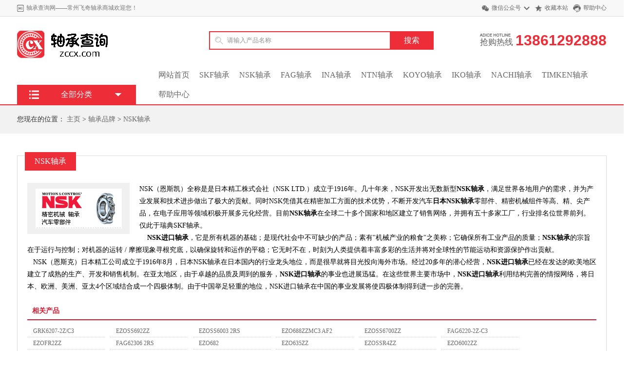

--- FILE ---
content_type: text/html; charset=utf-8
request_url: http://www.zccx.com/nsk/
body_size: 17993
content:
<!DOCTYPE html PUBLIC "-//W3C//DTD XHTML 1.0 Transitional//EN" "http://www.w3.org/TR/xhtml1/DTD/xhtml1-transitional.dtd">
<html xmlns="http://www.w3.org/1999/xhtml">
<head>
<meta http-equiv="X-UA-Compatible" content="IE=EmulateIE7"/>
<meta http-equiv="Content-Type" content="text/html; charset=utf-8" />
<title>NSK轴承_NSK轴承|SKF轴承|进口轴承</title>
<meta name="keywords" content="NSK轴承,NSK进口轴承" />
<meta name="description" content="NSK（恩斯凯）全称是是日本精工株式会社（NSK LTD.）成立于1916年。几十年来，NSK开发出无数新型NSK轴承，满足世界各地用户的需求，并为产业发展和技术进步做出了极大的贡献。" />
<link rel="stylesheet" href="http://www.zccx.com/skin/pc/style/common.css" type="text/css" />
<link rel="stylesheet" href="http://www.zccx.com/skin/pc/style/style.css" type="text/css" />
<script type="text/javascript">if(window.location.toString().indexOf('pref=padindex') != -1){}else{if(/AppleWebKit.*Mobile/i.test(navigator.userAgent) || (/MIDP|SymbianOS|NOKIA|SAMSUNG|LG|NEC|TCL|Alcatel|BIRD|DBTEL|Dopod|PHILIPS|HAIER|LENOVO|MOT-|Nokia|SonyEricsson|SIE-|Amoi|ZTE/.test(navigator.userAgent))){if(window.location.href.indexOf("?mobile")<0){try{if(/Android|Windows Phone|webOS|iPhone|iPod|BlackBerry/i.test(navigator.userAgent)){window.location.href="/m/nsk/";}else if(/iPad/i.test(navigator.userAgent)){}else{}}catch(e){}}}}</script>
</head>
<body>
<div class="header_top">
  <div class="main">
    <div class="header_top_title Left">
      <h6>轴承查询网——常州飞奇轴承商城欢迎您！</h6>
    </div>
    <div class="header_top_right f_r">
      <ul>
        <li class="weixin"><a href="#">微信公众号</a>
          <div class="weixin_img"> <img src="http://www.zccx.com/skin/pc/images/wx.jpg" alt="" />
            <p>扫一扫关注</p>
          </div>
        </li>
        <li class="shoucang"><a href="javascript:void(0);" onClick="AddFavorite('轴承查询网',location.href)">收藏本站</a></li>
        <li class="kefu"><a href="/help/" target="_blank">帮助中心</a></li>
      </ul>
    </div>
    <div class="clear"></div>
  </div>
</div>
<!-- 头部 -->
<div class="logo">
  <div class="main">
    <div class="logo_img Left"> <a href="/"><img src="http://www.zccx.com/skin/pc/images/logo.png"></a> </div>
    <div class="logo_by Left">
      <div class="search"> 
           <form class="sidebar-search" method="get" action="/search.html">
          <div class="search-wrap">
  <input type="text" class="keyWord" name="keywords" value="请输入产品名称" defvalue="输入轴承型号" onkeyup="STip(this.value, event);" autocomplete="off" onfocus="this.value=''">
  </div>  
  <input type="submit" name="submit" class="submit sub-btn mod_search_btn" tabindex="9" value="搜索">
          <input type="hidden" name="method" value="1" /><input type="hidden" name="type" id="type" value="sonself" />        </form> 
    
      </div>
    </div>
    <div class="logo_tel f_r"> <span><i></i><em>抢购热线</em></span> <b>13861292888</b> </div>
    <div class="clear"></div>
    <div class="nav">
      <ul class="Left" style="width: 980px;">
        <li ><a href="http://www.zccx.com/">网站首页</a></li>
                <li><a href="/skf/" title="SKF轴承" >SKF轴承</a></li>
                <li><a href="/nsk/" title="NSK轴承" >NSK轴承</a></li>
                <li><a href="/fag/" title="FAG轴承" >FAG轴承</a></li>
                  <li><a href="/ina/" title="INA轴承" >INA轴承</a></li>
                  <li><a href="/ntn/" title="NTN轴承" >NTN轴承</a></li>
                <li><a href="/koyo/" title="KOYO轴承" >KOYO轴承</a></li>
                  <li><a href="/iko/" title="IKO轴承" >IKO轴承</a></li>
                <li><a href="/nachi/" title="NACHI轴承" >NACHI轴承</a></li>
                <li><a href="/timken/" title="TIMKEN轴承" >TIMKEN轴承</a></li>
                <li><a href="/help/" title="帮助中心" >帮助中心</a></li>
         
      </ul>
<!--      <div class="nav_ls f_r"> <a href="/m">手机访问</a> </div>  -->
      <div class="clear"></div>
    </div>
  </div>
</div>
<div class="jiaodian" id="main"> 
  <!-- 菜单 -->
  <div class="main1 main2" id="main1">
    <div class="menu-box menu-box1"></div>
    <div class="menu-content" id="menu-content"> <span class="menu-title">
      <h4>全部分类</h4>
      </span>
             <div class="menu-item menu-item1"><a href="/ball-bearing/"  class="ico1"> <span>深沟球轴承 </span><i class="icon">&#xe665;</i></a></div>
              <div class="menu-item menu-item1"><a href="/Tapered-roller-bearing/"  class="ico2"> <span>圆锥滚子轴承 </span><i class="icon">&#xe665;</i></a></div>
              <div class="menu-item menu-item1"><a href="/Roller-Bearings/"  class="ico3"> <span>调心滚子轴承 </span><i class="icon">&#xe665;</i></a></div>
              <div class="menu-item menu-item1"><a href="/Angular-contact-bearing/"  class="ico4"> <span>角接触轴承 </span><i class="icon">&#xe665;</i></a></div>
              <div class="menu-item menu-item1"><a href="/inserts/"  class="ico5"> <span>外球面轴承 </span><i class="icon">&#xe665;</i></a></div>
              <div class="menu-item menu-item1"><a href="/Cylindrical-roller-bearing/"  class="ico6"> <span>圆柱滚子轴承 </span><i class="icon">&#xe665;</i></a></div>
              <div class="menu-item menu-item1"><a href="/Self-aligning/"  class="ico1"> <span>调心球轴承 </span><i class="icon">&#xe665;</i></a></div>
              <div class="menu-item menu-item1"><a href="/Joint-bearing/"  class="ico2"> <span>关节轴承 </span><i class="icon">&#xe665;</i></a></div>
              <div class="menu-item menu-item1"><a href="/thrust-bearing/"  class="ico3"> <span>推力轴承 </span><i class="icon">&#xe665;</i></a></div>
              <div class="menu-item menu-item1"><a href="/Linear-bearing/"  class="ico4"> <span>直线导轨轴承 </span><i class="icon">&#xe665;</i></a></div>
              <div class="menu-item menu-item1"><a href="/needle-bearing/"  class="ico5"> <span>滚针轴承 </span><i class="icon">&#xe665;</i></a></div>
              <div class="menu-item menu-item1"><a href="/accessories/"  class="ico6"> <span>轴承附件 </span><i class="icon">&#xe665;</i></a></div>
            </div>
  </div>
</div>

 
<!--中间部分-->
<div class="catebg">
  <div class="cat_ur_here">
    <h1>您现在的位置：  <a href='/' class=''>主页</a> > <a href='/brand/' class=''>轴承品牌</a> > <a href='/nsk/'>NSK轴承</a></h1>
  </div>
</div>
<div class="con mt10">
  <div class="inner_right">
        <div class="title1">
            <a class="tt">NSK轴承</small></a>
        </div>
        <div class="brand">
            <div class="txt">
                <div class="img"><img src="http://www.zccx.com/skin/pc/images/42.gif" onload="resize_f(this,210,105)" width="177" height="82" style="margin-top: 11.5px; margin-left: 16.5px; display: block;"></div>
              
                <p><p>
	NSK（恩斯凯）全称是是日本精工株式会社（NSK LTD.）成立于1916年。几十年来，NSK开发出无数新型<strong>NSK轴承</strong>，满足世界各地用户的需求，并为产业发展和技术进步做出了极大的贡献。同时NSK凭借其在精密加工方面的技术优势，不断开发汽车<strong>日本NSK轴承</strong>零部件、精密机械组件等高、精、尖产品，在电子应用等领域积极开展多元化经营。目前<strong>NSK轴承</strong>在全球二十多个国家和地区建立了销售网络，并拥有五十多家工厂，行业排名位世界前列。仅此于瑞典SKF轴承。<br />
	<strong>&nbsp;&nbsp;&nbsp;&nbsp;NSK进口轴承</strong>，它是所有机器的基础；是现代社会中不可缺少的产品；素有&quot;机械产业的粮食&quot;之美称；它确保所有工业产品的质量；<strong>NSK轴承</strong>的宗旨在于运行与控制；对机器的运转 / 摩擦现象寻根究底，以确保旋转和运作的平稳；它无时不在，时刻为人类提供着丰富多彩的生活并将对全球性的节能运动和资源保护作出贡献。<br />
	&nbsp;&nbsp; NSK（恩斯克）日本精工公司成立于1916年8月，日本NSK轴承在日本国内的行业龙头地位，而是很早就将目光投向海外市场。经过20多年的潜心经营，<strong>NSK进口轴承</strong>已经在发达的欧美地区建立了成熟的生产、开发和销售机制。在亚太地区，由于卓越的品质及周到的服务，<strong>NSK进口轴承</strong>的事业也进展迅猛。在这些世界主要市场中，<strong>NSK进口轴承</strong>利用结构完善的情报网络，将日本、欧洲、美洲、亚太4个区域结合成一个四极体制。由于中国举足轻重的地位，NSK进口轴承在中国的事业发展将使四极体制得到进一步的完善。</p>
 </p>   
            </div>
            <style type="text/css" media="screen">
	            .img_list_div{
		            margin-top: 20px;
		            clear: both;
	            }
            	.img_list {
				    width: 210px;
				    height: 105px;
				    float: left;
				    background: #F0F0F1;
				    margin-right: 10px;
				    margin-top: 10px;
				}
            </style>
            
            <div class="right_list" style="clear: both">
                <h2 class="tt">相关产品</h2>

                        <ul>

        
		<li><a href='/ball-bearing/863.html'>GRK6207-2Z/C3</a></li>
        
        
		<li><a href='/ball-bearing/458.html'>EZOSS692ZZ</a></li>
        
        
		<li><a href='/ball-bearing/344.html'>EZOSS6003 2RS</a></li>
        
        
		<li><a href='/ball-bearing/139.html'>EZO688ZZMC3 AF2</a></li>
        
        
		<li><a href='/ball-bearing/412.html'>EZOSS6700ZZ</a></li>
        
        
		<li><a href='/ball-bearing/691.html'>FAG6220-2Z-C3</a></li>
        
        
		<li><a href='/ball-bearing/236.html'>EZOFR2ZZ</a></li>
        
        
		<li><a href='/ball-bearing/703.html'>FAG62306 2RS</a></li>
        
        
		<li><a href='/ball-bearing/41.html'>EZO682</a></li>
        
        
		<li><a href='/ball-bearing/95.html'>EZO635ZZ</a></li>
        
        
		<li><a href='/ball-bearing/494.html'>EZOSSR4ZZ</a></li>
        
        
		<li><a href='/ball-bearing/61.html'>EZO6002ZZ</a></li>
        
        
		<li><a href='/ball-bearing/788.html'>GC6220N</a></li>
        
        
		<li><a href='/ball-bearing/813.html'>GRK6008</a></li>
        
        
		<li><a href='/ball-bearing/161.html'>EZO693ZZ</a></li>
        
        
		<li><a href='/ball-bearing/133.html'>EZO686 2RS</a></li>
        
        
		<li><a href='/ball-bearing/947.html'>KOYO6015</a></li>
        
        
		<li><a href='/ball-bearing/701.html'>FAG62304 2RS</a></li>
        
        
		<li><a href='/ball-bearing/281.html'>EZOMR74ZZ</a></li>
        
        
		<li><a href='/ball-bearing/413.html'>EZOSS6702ZZ</a></li>
        
        
		<li><a href='/ball-bearing/887.html'>GRK6307-2RS</a></li>
        
        
		<li><a href='/ball-bearing/922.html'>IJK606VV</a></li>
        
        
		<li><a href='/ball-bearing/802.html'>GMNS6004 CTA P4 DUL</a></li>
        
        
		<li><a href='/ball-bearing/824.html'>GRK6217</a></li>
        
        
		<li><a href='/ball-bearing/923.html'>IJK62206-2RS</a></li>
        
        
		<li><a href='/ball-bearing/381.html'>EZOSS6206ZZ</a></li>
        
        
		<li><a href='/ball-bearing/871.html'>GRK6211-2Z</a></li>
        
        
		<li><a href='/ball-bearing/988.html'>KOYO6328CM</a></li>
        
        
		<li><a href='/ball-bearing/123.html'>EZO6807ZZ</a></li>
        
        
		<li><a href='/ball-bearing/776.html'>FAG6318-2Z-C3</a></li>
        
        
		<li><a href='/ball-bearing/199.html'>EZOF6802ZZ</a></li>
        
        
		<li><a href='/ball-bearing/549.html'>FAG6002-C-2Z</a></li>
        
        
		<li><a href='/ball-bearing/325.html'>EZOSMR62ZZ</a></li>
        
        
		<li><a href='/ball-bearing/720.html'>FAG6300-B-2Z-L278-C3-SNZ</a></li>
        
        
		<li><a href='/ball-bearing/392.html'>EZOSS625ZZ</a></li>
        
        
		<li><a href='/ball-bearing/90.html'>EZO628ZZP6EMQSRL</a></li>
        
        
		<li><a href='/ball-bearing/953.html'>KOYO16007</a></li>
        
        
		<li><a href='/ball-bearing/22.html'>BNLAC607Z-ISB/2N/D</a></li>
        
        
		<li><a href='/ball-bearing/388.html'>EZOSS6210ZZ</a></li>
        
        
		<li><a href='/ball-bearing/879.html'>GRK6215-2Z</a></li>
        
        
		<li><a href='/ball-bearing/883.html'>GRK6305-2Z</a></li>
        
        
		<li><a href='/ball-bearing/190.html'>EZOF627ZZ</a></li>
        
        
		<li><a href='/ball-bearing/81.html'>EZO624ZZ</a></li>
        
        
		<li><a href='/ball-bearing/580.html'>FAG6014 2RSR</a></li>
        
        
		<li><a href='/ball-bearing/641.html'>FAG6207-2RSR</a></li>
        
        
		<li><a href='/ball-bearing/461.html'>EZOSS695ZZ</a></li>
        
        
		<li><a href='/ball-bearing/1006.html'>NACHI16004</a></li>
        
        
		<li><a href='/ball-bearing/718.html'>FAG63005 2RSR</a></li>
        
        
		<li><a href='/ball-bearing/30.html'>BNLAC6205Z-ISB/2N/D</a></li>
        
        
		<li><a href='/ball-bearing/379.html'>EZOSS6205ZZ</a></li>
        
                                
                     </ul> 
                <div class="clearboth"></div>
            </div>
        </div>
    </div>
</div>
<div class="blank"></div>
<script type="text/javascript">
var isWidescreen=screen.width<1280;
if (isWidescreen){document.getElementsByTagName("body")[0].className="root_body";}
function AddFavorite(title, url) { 
try {window.external.addFavorite(url, title);} 
catch (e) { 
try {window.sidebar.addPanel(title, url, "");} 
catch (e) {alert("抱歉，您所使用的浏览器不支持此操作。nn加入收藏失败，请使用Ctrl+D进行添加");} 
} 
}
</script>
<script type="text/javascript">
$("img").lazyload({
     effect: "fadeIn",
	 skip_invisible : true,
	 failure_limit : 20
});
</script>

<footer>
  <div class="footer-icon">
    <div class="w"> <a rel="nofollow" class="icon-map">
      <p class="icon-bg i1"></p>
      <p class="icon-title">品质保证</p>
      </a><a rel="nofollow" class="icon-map">
      <p class="icon-bg i3"></p>
      <p class="icon-title">原装正品</p>
      </a><a rel="nofollow" class="icon-map">
      <p class="icon-bg i4"></p>
      <p class="icon-title">金牌商家</p>
      </a><a rel="nofollow" class="icon-map">
      <p class="icon-bg i5"></p>
      <p class="icon-title">低价保障</p>
      </a><a rel="nofollow" class="icon-map">
      <p class="icon-bg i6"></p>
      <p class="icon-title">优先配送</p>
      </a><a rel="nofollow" class="icon-map">
      <p class="icon-bg i7"></p>
      <p class="icon-title">支付安全</p>
      </a><a rel="nofollow" class="icon-map">
      <p class="icon-bg i8"></p>
      <p class="icon-title">万千口碑</p>
      </a> </div>
  </div>
  <div class="main">
    <div class="ft_intr cf">
      <div class="ft_intr_l">
        <dl>
          <dt>购物指南</dt>
                    <dd><a href="/Purchase-guide/" title="购买指南">购买指南</a></dd>
                    <dd><a href="/problem/" title="常见问题">常见问题</a></dd>
                    <dd><a href="/Transaction/" title="交易条款">交易条款</a></dd>
          
        </dl>
        <dl>
          <dt>支付方式</dt>
                    <dd><a href="/Delivery/" title="货到付款">货到付款</a></dd>
                    <dd><a href="/Store-payment/" title="门店支付">门店支付</a></dd>
                    <dd><a href="/Online-payment/" title="在线支付">在线支付</a></dd>
                  </dl>
      </div>
      <div class="ft_intr_m">
        <div><img src="http://www.zccx.com/skin/pc/images/tel.jpg" width="199" height="24" alt=""></div>
        <div class="mt10 g6">24小时在线 随时为您服务</div>
        <div><img src="http://www.zccx.com/skin/pc/images/wx.jpg" width="100" height="100" alt=""></div>
      </div>
      <div class="ft_intr_r">
        <dl>
          <dt>配送方式</dt>
                    <dd><a href="/Free-shipping/" title="同城免费送">同城免费送</a></dd>
                    <dd><a href="/picked-up/" title="门店自提">门店自提</a></dd>
                    <dd><a href="/logistics/" title="第三方配送">第三方配送</a></dd>
                  </dl>
        <dl>
          <dt>售后服务</dt>
                    <dd><a href="/Cast/" title="投设与建议">投设与建议</a></dd>
                    <dd><a href="/exchange/" title="退换政策">退换政策</a></dd>
                    <dd><a href="/customer-service/" title="联系客服">联系客服</a></dd>
                  </dl>
      </div>
    </div>
    <div class="ft_addr">
      <div class="g9">Copyright © 2002-2021 常州飞奇机械有限公司   版权所有  <a href="http://www.zccx.com/">轴承查询</a>  <span>备案号：<a href="https://beian.miit.gov.cn/" rel="nofollow" target="_blank">苏ICP备18048922号</a> </span> <script> var _hmt = _hmt || []; (function() {   var hm = document.createElement("script");   hm.src = "https://hm.baidu.com/hm.js?6c8396244de2d2afefb8599a12793588";   var s = document.getElementsByTagName("script")[0];    s.parentNode.insertBefore(hm, s); })(); </script></div>
    </div>
  </div>
</footer>


</body>
</html>

--- FILE ---
content_type: text/css
request_url: http://www.zccx.com/skin/pc/style/common.css
body_size: 32443
content:

@font-face {
	font-family: 'iconfont';
	src: url('../fonts/iconfont.eot');
	src: url('../fonts/iconfont.eot') format('embedded-opentype'), url('../fonts/iconfont.woff') format('woff'), url('../fonts/iconfont.ttf') format('truetype'), url('../fonts/iconfont.svg#iconfont') format('svg');
}
html, body, div, span, applet, object, iframe, h1, h2, h3, h4, h5, h6, p, pre, a, code, del, em, img, strong, sub, sup, b, u, i, dl, dt, dd, ol, ul, li, fieldset, form, label, table, tbody, tfoot, thead, tr, th, td {
	border: none;
	font-size: 100%;
	margin: 0;
	outline: 0;
	padding: 0;
	vertical-align: baseline
}
body {
	font-family: "microsoft yahei", "微软雅黑\8F6F\96C5\9ED1,Arial,Helvetica,sans-serif";
	font-size: 12px;
	margin: 0 auto;
	background: #fff!important
}
html, html body {
	_background-attachment: fixed;
}
input:focus {
	outline: 0
}
.topArea table {
	border-collapse: collapse;
	border-spacing: 0
}
ol, ul {
	list-style: none
}
th, td {
	vertical-align: middle
}
.Left {
	float: left
}
.f_r {
	float: right
}
.r {
	text-align: right!important
}
.c {
	text-align: center!important
}
.l {
	text-align: left!important
}
a {
	color: #666;
	text-decoration: none
}
a:hover {
	text-decoration: none
}
.mt10 {
	margin-top: 10px
}
.site-nav-bd .menu .menu-bd {
	MARGIN-TOP: -1px;
	DISPLAY: none;
	Z-INDEX: 10001;
	POSITION: relative;
	right: 0
}
#content {
	MARGIN-LEFT: auto;
	MARGIN-RIGHT: auto
}
#header {
	MARGIN-LEFT: auto;
	MARGIN-RIGHT: auto
}
#page {
	MARGIN-LEFT: auto;
	MARGIN-RIGHT: auto
}
.w950 {
	WIDTH: 950px
}
hr {
	height: 1px;
	border: none;
	border-top: 1px #333 dashed;
	background: none;
}
input {
	font-family: "微软雅黑", "Microsoft YaHei";
}
.padd10 {
	padding: 10px;
}
.gray, a.gray {
	color: #787878
}
.orange, a.orange {
	color: #F60
}
.white, a.white {
	color: #FFF
}
.clearfix:after {
	clear: both;
	content: '.';
	display: block;
	height: 0;
	overflow: hidden
}
.clearfix {
	zoom: 1
}
.clear {
	clear: both
}
.w {
	margin: 0 auto;
	width: 1210px;
}
.wrap {
	background: #FFF;
	border-bottom: 1px solid #EEE\9;
	box-shadow: 0px 0px 3px rgba(0,0,0,0.1);
}
.height5 {
	height: 5px;
	line-height: 1px
}
.height10 {
	height: 10px;
	line-height: 1px
}
.height15 {
	height: 15px
}
.height25 {
	height: 25px
}
.height40 {
	height: 40px
}
.mt10 {
	margin-top: 10px
}
.mt15 {
	margin-top: 15px
}
.pt10 {
	padding-top: 10px
}
.pb15 {
	padding-bottom: 15px
}
.mb10 {
	margin-bottom: 10px
}
.mt20 {
	margin-top: 20px
}
.bold {
	font-weight: 700
}
.f14 {
	font-size: 14px
}
.f16 {
	font-size: 16px
}
.fline {
	text-decoration: line-through
}
.yen {
	font-family: Arial, Helvetica, sans-serif
}
.pointer {
	cursor: pointer
}
img {
	border: 0;
	margin: 0;
	overflow: hidden;
	vertical-align: top
}
.pageAD {
	height: 50px;
	overflow: hidden;
	position: relative
}
.pageAD .closeX {
	background: #b60502;
	color: #fff;
	cursor: pointer;
	font-weight: 700;
	height: 16px;
	line-height: 16px;
	position: absolute;
	right: 2px;
	text-align: center;
	top: 2px;
	width: 16px
}
.topright {
	height: 75px;
	width: 760px
}
.topnav {
	height: 30px;
	padding-top: 8px
}
.col-extra {
	FLOAT: left
}
.col-sub {
	FLOAT: left
}
.col-extra:unknown {
CLEAR:both;
DISPLAY:block;
HEIGHT:0px;
content:' '
}
.col-sub:unknown {
CLEAR:both;
DISPLAY:block;
HEIGHT:0px;
content:' '
}
.layout:unknown {
CLEAR:both;
DISPLAY:block;
HEIGHT:0px;
content:' '
}
.main-wrap:unknown {
CLEAR:both;
DISPLAY:block;
HEIGHT:0px;
content:' '
}
.col-extra {
	ZOOM: 1
}
.col-sub {
	ZOOM: 1
}
.layout {
	ZOOM: 1
}
.main-wrap {
	ZOOM: 1
}
/* 顶部 */
.main {
	width: 1210px;
	margin: auto;
}
.header_top {
	height: 33px;
	line-height: 33px;
	background: #f8f8f8;
	border-bottom: solid 1px #ddd;
}
.header_top_title h6 {
	font-weight: normal;
	font-size: 12px;
	color: #777;
	background: url(/skin/pc/images/hi.png) left no-repeat;
	padding-left: 19px;
}
.header_top_right ul:after {
	display: block;
	content: "";
	clear: both;
}
.header_top_right li {
	margin-left: 10px;
	float: left;
	padding-left: 21px;
	background-size: 16px;
	background-repeat: no-repeat;
	background-position: left center;
}
.header_top_right li.weixin {
	background-image: url(/skin/pc/images/weixin.png);
}
.header_top_right li.kefu {
	background-image: url(/skin/pc/images/kefu.png);
}
.header_top_right li.shoucang {
	background-image: url(/skin/pc/images/shoucang.png);
}
.header_top_right li.shoucang a {
	background: none;
	padding-right: 0px
}
.header_top_right li a {
	display: block;
	font-size: 12px;
	background: url(/skin/pc/images/down.png) no-repeat right center;
	background-size: 12px;
	padding-right: 18px;
}
.header_top_right li.kefu a {
	background: none;
	padding-right: 0px;
}
.header_top_right li.weixin {
	position: relative;
}
.header_top_right li.weixin .weixin_img {
	position: absolute;
	top: 34px;
	left: 0px;
	display: none;
	background: #fff;
	box-shadow: 0 0 5px #888;
}
.header_top_right li.weixin .weixin_img p {
	font-size: 12px;
	text-align: center;
}
.header_top_right li.weixin:hover .weixin_img {
	display: block;
}
.header_top_right li.weixin .weixin_img img {
	width: 100px;
}
/* 头部 */
.logo {
	border-bottom: 2px solid #ed2d38;
}
.logo_img {
	margin-top: 10px;
}
.logo_by {
	margin: 30px 0 0 150px;
}
.logo_by .search {
	height: 40px;
	position: relative;
	width: 461px;
	z-index: 105;
}
.logo_by .search .search-wrap {
	height: 34px;
	border: 2px solid #ed2d38;
	background: #FFF !important
}
.logo_by .search .sideShadow {
	float: left;
	width: 59px;
	height: 34px;
	position: relative;
	z-index: 99999999;
	background: #ed2d38;
	border-right: 1px solid #D8D8D8
}
.logo_by .search .keyWord {
	color: #909090;
	float: left;
	height: 30px;
	line-height: 30px;
	overflow: hidden;
	padding: 0;
	width: 358px;
	text-indent: 35px;
	background: none;
	border: none;
	background: url(/skin/pc/images/searchbg.gif) no-repeat 10px 7px;
	margin-top: 2px;
	background-color: #FFF;
}
.logo_by .search .sub-btn {
	border: 0;
	cursor: pointer;
	height: 36px;
	line-height: 36px;
	overflow: hidden;
	width: 90px;
	position: absolute;
	top: 0;
	right: 0;
	font-family: "微软雅黑";
	font-size: 16px;
	color: #FFF;
	transition: all .2s ease-in-out;
	background: #ed2d38
}
.logo_by .search .sub-btn:hover {
	background: #003c74
}
.logo_tel {
	margin-top: 32px;
	float: right
}
.logo_tel span {
	display: block;
	float: left;
	margin-right: 5px;
	padding-top: 3px;
}
.logo_tel i {
	color: #616161;
	display: block;
	height: 6px;
	background: url(/skin/pc/images/t1.png) no-repeat;
}
.logo_tel em {
	font-size: 17px;
	color: #616161;
	font-style: normal;
	height: 16px;
}
.logo_tel b {
	display: block;
	float: left;
	color: #ed2d38;
	font-size: 30px;
	font-family: Arial, Helvetica, sans-serif
}
.nav {
	margin-left: 280px;
	margin-top: 15px;
}
.nav ul:after {
	display: block;
	content: "";
	clear: both;
}
.nav ul li {
	float: left;
	height: 40px;
	line-height: 40px;
}
.nav ul li.currclass a {
	color: #ed2d38;
}
.nav ul li a {
	display: block;
	padding: 0 10px;
	font-size: 16px;
}

.nav li a.current, .nav a:hover {
	background:#ed2d38;
	color:#fff;
	}


.nav_ls {
	background: url(/skin/pc/images/ls.png) no-repeat left 5px;
	padding-left: 50px;
	height: 40px;
}
.nav_ls a {
	display: block;
	width: 100px;
	height: 26px;
	line-height: 26px;
	background: #ed2d38;
	text-align: center;
	color: #fff;
	margin-top: 14px;
}
.nav_ls a:hover {
	background: #f60;
}
.jiaodian {
	width: 100%;
	position: relative;
}
.main1 {
	position: absolute;
	height: 500px;
	width: 244px;
	left: 50%;
	margin-left: -605px;
}
.banner {
	width: 100%;
	height: 450px;
	overflow: hidden;
	position: relative;
}
.banner-slide {
	width: 100%;
	height: 450px;
	background-repeat: no-repeat;
	background-size: auto 450px;
	background-position: center;
	float: left;
	display: none;
}
.slide-active {
	display: block;
}
.slide1 {
	background-image: url(/skin/pc/images/bg4.jpg);
}
.slide2 {
	background-image: url(/skin/pc/images/bg4.jpg);
}
.slide3 {
	background-image: url(/skin/pc/images/bg4.jpg);
}
.button {
	position: absolute;
	transform: rotate(180deg);
	top: 50%;
	left: 5%;
	height: 80px;
	width: 40px;
	margin-top: -40px;
	background: url(/skin/pc/images/arrow.png) center center no-repeat;
}
.next {
	transform: rotate(0deg);
	left: auto;
	right: 5%;
}
.button:hover {
	background-color: #333;
	opacity: 0.8;
	filter: alpha(opacity=80);
}
.dots {
	position: absolute;
	bottom: 24px;
	right: 0;
	text-align: right;
	padding-right: 24px;
	line-height: 12px;
}
.dots span {
	display: inline-block;
	width: 12px;
	height: 12px;
	border-radius: 50%;
	margin-left: 8px;
	background-color: rgba(7, 17, 27, 0.4);
	cursor: pointer;
	box-shadow: 0 0 0 2px rgba(255, 255, 255, 0.8) inset;
}
.dots span.active {
	box-shadow: 0 0 0 2px rgba(7, 17, 27, 0.4) inset;
	background-color: #ffffff;
}
/* menu-box*/
.menu-box {
	background: rgba(0, 0, 0, 0.7);
	opacity: 0.7;
	position: absolute;
	left: 0px;
	top: 0px;
	width: 244px;
	height: 425px;
	z-index: 1;
}
.menu-content {
	position: absolute;
	left: 0px;
	top: -42px;
	width: 244px;
	z-index: 2;
}
.menu-item {
	height: 35px;
	line-height: 35px;
	font-size: 10px;
	cursor: pointer;
	position: relative;
}
.ico {
	background: url(/skin/pc/images/ico.png) 20px center no-repeat;
}
.menu-item a {
	display: block;
	color: #fff;
	padding: 0 60px;
	border-bottom: 1px solid rgba(255, 255, 255, 0.2);
	font-size: 15px;
	text-align: left;
}
.menu-item:last-child a {
	border-bottom: none;
}
.menu-item i {
	position: absolute;
	right: 12px;
	top: 26px;
	color: rgba(255,255,255,0.8);
	font-size: 32px;
	top: 0px;
	font-style: normal;
	font-weight: normal;
	font-family: "iconfont";
}
.hide {
	display: none;
}
.menu-title {
	height: 40px;
	display: block;
	width: 100%;
	background: url(/skin/pc/images/btitle.png) no-repeat #ed2d38 25px center;
}
.menu-title h4 {
	color: #fff;
	text-align: center;
	line-height: 40px;
	font-weight: normal;
	font-size: 16px;
	background: url(/skin/pc/images/bdown.png) no-repeat 200px center;
}
/* 内页分类 */
.menu-box1, .menu-item1 {
	display: none;
}
.jiaodian .main2 {
	height: 0px;
	cursor: pointer;
}
.main2:hover .menu-item1 {
	display: block;
}
.main2:hover .menu-box1 {
	display: block;
}
.jiaodian .main2:hover {
	height: 450px;
	z-index: 9999
}
.jiaodian .main2 .menu-box1 {
	background: #333;
}
/*表单*/
.biaodan {
	position: absolute;
	right: 50%;
	z-index: 5;
	width: 280px;
	height: 340px;
	background: rgba(255, 255, 255, 0.7);
	top: 50%;
	margin-top: -160px;
	margin-right: -600px;
}
.biaodan-title {
}
.biaodan-title h5 {
	font-size: 18px;
	font-weight: normal;
	text-align: center;
	margin: 30px 0 8px 0;
	background: url(/skin/pc/images/biao3.png) no-repeat center;
}
.biaodan-title p {
	font-size: 14px;
	color: #666;
	text-align: center;
}
.biaodan-input {
	padding: 0 30px;
	margin: 25px 0;
}
.biaodan-ico1 input {
	background: url(/skin/pc/images/biaodan1.png) no-repeat 10px center #fff;
}
.biaodan-ico2 input {
	background: url(/skin/pc/images/biaodan2.png) no-repeat 10px center #fff;
}
.biaodan-input input {
	height: 50px;
	border: 0px;
	padding-left: 60px;
	width: 160px;
	font-size: 16px;
	border-radius: 3px;
}
.biaodan-submit {
	padding: 0 30px;
}
.biaodan-submit input {
	cursor: pointer;
	width: 100%;
	height: 50px;
	border: 0px;
	background: #ed2d38;
	color: #fff;
	border-radius: 5px;
	font-size: 20px;
	font-family: "微软雅黑";
}
.biaodan-submit input:hover {
	background: rgba(222,16,3,0.7);
}
/* 圆角效果 */
.radius5 {
	-moz-border-radius: 5px;      /* Gecko browsers */
	-webkit-border-radius: 5px;   /* Webkit browsers */
	border-radius: 5px;
}
.radius10 {
	-moz-border-radius: 10px;      /* Gecko browsers */
	-webkit-border-radius: 10px;   /* Webkit browsers */
	border-radius: 10px;
}
.radius15 {
	-moz-border-radius: 15px;      /* Gecko browsers */
	-webkit-border-radius: 15px;   /* Webkit browsers */
	border-radius: 15px;
}
/* 底部 */
.footer-box {
}
.footer-icon {
	width: 100%;
	padding: 35px 0;
	height: 80px;
	text-align: center;
}
.footer-icon .w {
	height: 80px
}
.footer-icon .icon-map {
	display: inline-block;
	width: 170px
}
.footer-icon .icon-map .icon-bg {
	width: 50px;
	height: 50px;
	margin: 0 auto;
	background: url(/skin/pc/images/site.png) no-repeat;
	_background: url(/skin/pc/images/site.gif) no-repeat
}
.footer-icon .icon-map .icon-title {
	font-size: 14px;
	color: #000;
	text-align: center;
	margin-top: 10px;
}
.footer-icon .icon-map .icon-bg.i1 {
	background-position: 0 -250px
}
.footer-icon .icon-map .icon-bg.i2 {
	background-position: 0 -200px
}
.footer-icon .icon-map .icon-bg.i3 {
	background-position: 0 -350px
}
.footer-icon .icon-map .icon-bg.i4 {
	background-position: 0 -300px
}
.footer-icon .icon-map .icon-bg.i5 {
	background-position: 0 -50px
}
.footer-icon .icon-map .icon-bg.i6 {
	background-position: 0 0
}
.footer-icon .icon-map .icon-bg.i7 {
	background-position: 0 -150px
}
.footer-icon .icon-map .icon-bg.i8 {
	background-position: 0 -100px
}
footer {
	background-color: #fafafa;
	border-top: #e6e6e6 solid 1px;
	padding-bottom: 20px;
}
footer .main {
	border-top: #e6e6e6 solid 1px;
}
footer .ft_intr {
	height: 190px;
	padding: 10px 0;
	margin-top: 30px;
	max-width: 1241px;
	margin-left: auto;
	margin-right: auto;
}
footer .ft_intr .ft_intr_l {
	width: 360px;
	float: left;
	line-height: 28px;
	padding-left: 130px;
}
footer .ft_intr .ft_intr_l dl {
	width: 42%;
	float: left;
}
footer .ft_intr .ft_intr_l dl dt {
	font-size: 16px;
	margin-bottom: 10px;
}
footer .ft_intr .ft_intr_l dl dd {
	font-size: 14px;
}
footer .ft_intr .ft_intr_m {
	float: left;
	width: 200px;
	text-align: center;
}
footer .ft_intr .ft_intr_r {
	width: 300px;
	float: left;
	padding-left: 130px;
}
footer .ft_intr .ft_intr_r dl {
	width: 42%;
	float: left;
	line-height: 28px;
}
footer .ft_intr .ft_intr_r dl dt {
	font-size: 16px;
	margin-bottom: 10px;
}
footer .ft_intr .ft_intr_r dl dd {
	font-size: 14px;
}
footer .ft_intr .ft_intr_r ul li {
	float: left;
	text-align: center;
	line-height: 20px;
	margin: 10px;
}
footer .ft_addr {
	width: auto;
	text-align: center;
	line-height: 26px;
}
footer .ft_addr .footlink > a {
	margin: 0 10px;
}
/*页面留白*/
.blank {
	height: 10px;
	line-height: 10px;
	clear: both;
}
.blank5 {
	height: 5px;
	line-height: 5px;/* _margin:-3px 0;*/
	clear: both;
}
.box_1 {
	border: 1px solid #ddd;
	background-color: #fff;
}
.catebg {
	width: 100%;
	background-color: #f2f2f2;
}
.tit3 {
	height: 31px;
	border-bottom: 2px solid #e10217;
	overflow: hidden
}
.tit3 span {
	float: left;
	font-family: "微软雅黑";
	width: 110px;
	text-align: center;
	font-weight: bold;
	font-size: 15px;
	height: 31px;
	line-height: 31px;
	background-color: #e10217
}
.tit3 span a {
	color: #fff
}
.tit3 .more {
	float: right;
	margin: 7px 0;
}
.yellow {
	border-bottom: 2px solid #e77e23;
}
.yellow span {
	background-color: #e77e23
}
.green {
	border-bottom: 2px solid #27ae61;
}
.green span {
	background-color: #27ae61
}
.blue {
	border-bottom: 2px solid #3598dc;
}
.blue span {
	background-color: #3598dc
}
.purple {
	border-bottom: 2px solid #ae7cd2;
}
.purple span {
	background-color: #ae7cd2
}
.plist {
	margin-top: 20px;
}
.waterfall {
	padding-top: 15px;
}
.bghei {
	background: #fbfbfb;
}
.cat {
	width: 1210px;
	margin: 0 auto
}
.cat .slide .in {
	width: 965px;
	height: 249px
}
.cat .slide .nav {
	margin-left: 780px
}
.cat .list {
	width: 290px;
	margin-right: 12px;
	margin-bottom: 16px;
	background: #FFF;
	float: left;
	box-shadow: 0px 0px 2px #dddddd;
}
.cat .goods .list.first {
	margin-left: 0
}
.cat .goods .list .img, .cat .goods .list img {
	width: 290px;
	height: 290px
}
.fixture {
	width: 1148px
}
.fixture_module {
	width: 370px
}
.commune_notes .commune_txt {
	width: 208px
}
.fixture_tag .pdn {
	display: block
}
.show_block .show_info {
	width: 226px
}
.cat .goods {
	padding-top: 10px;
	z-index: 2
}
.cat .goods .list.first {
	margin-right: 0
}
.cat .goods .list .img {
	position: relative;
	overflow: hidden;
	z-index: 3;
}
.cat .goods .list.hover {
	box-shadow: 0px 0px 10px #dddddd;
}
.cat .goods .list .Woqu_68 {
	background: #ffffff;
	filter: alpha(opacity=90);
	opacity: 0.80;
	height: 60px;
	line-height: 18px;
	position: absolute;
	bottom: -70px;
	left: 0px;
	padding: 0 28px;
	width: 234px;
	color: #323232;
	font-size: 12px;
	padding-top: 10px;
}
.cat .goods .goodsName {
	height: 45px;
	padding: 18px 27px 0px;
	text-align: center
}
.cat .goods .goodsName .goods_title {
	font-size: 14px;
	height: 15px;
	line-height: 15px;
	overflow: hidden;
}
.cat .goods .goodsName .info {
	height: 28px;
	line-height: 28px;
	color: #b3b3b3;
	display: block
}
.cat .goods .goodsName .info a {
	color: #b3b3b3;
}
.cat .goods .goodsName .infobottom {
	height: 32px;
	line-height: 32px;
	display: block;
}
.fense {
	color: #ff4b00;
}
.combg {
	width: 70px;
	font-size: 12px;
	color: #71cd9c;
	text-align: right;
}
.blank5 {
	clear: both;
	height: 5px;
	line-height: 5px
}
.pagebar {
	height: 45px;
	line-height: 35px;
	margin: 0 auto;
	text-align: center
}
.pagebar ul {
	display: inline-block;
	margin: 0 auto
}
.pagebar li {
	padding: 0 15px;
	line-height: 40px;
	display: inline-block;
	font-size: 14px;
	border: 1px solid #ddd;
	margin-left: -1px;
	float: left;
	background-color: #FFF;
	cursor: pointer;
}
.pagebar li.thisclass, .mypages ul li.thisclass a, .mypages ul li.thisclass a:hover {
	color: #fff;
	background-color: #ed2d38;
}
.pager_title {
	color: #666;
	font-size: 12px;
	height: 36px;
	line-height: 36px;
	padding: 0 12px;
	text-align: right;
	margin-top: 25px;
}
.ad_w img {
	height: 60px;
	width: 1210px
}
.Right, #mainNav ul.mainNav_r {
	float: right
}
a:hover img, .page-header .topMenu .help .hideMenu ul li a, .page-header .btMap .cart a.cartLink:hover {
	text-decoration: none
}
.red, a.red, .topMenu .login .red {
	color: #c00
}
.black, a.black, .footer-table .dl, .coninfo table td.left span, .toptitle p a {
	color: #666
}
.none, #lgb_body .tab_body {
	display: none
}
.height20, .top_Nav {
	height: 20px
}
.height30, .footer-icon .iconMap {
	height: 30px
}
.uline, #lgb_body .tab_body ul li span a {
	text-decoration: underline
}
.top_NavL, .top_NavR {
	float: left;
	width: 390px
}
#top .weibo a span, #top .top_menu LI A {
	color: #888
}
.topMenu tr td, .login_title span {
	vertical-align: top
}
.page-header .topMenu .help.hover .hideMenu, #lgb_body .current {
	display: block!important
}
.cart .hideCart .cartUL .gt .cl, .cart .hideCart .cartDiv .red {
	color: #e9090a
}
.cart .hideCart .cartDiv .num, .coninfo table td font {
	font-size: 18px
}
.cart .hideCart .cartDiv .toPay:hover, .globa-nav .allGoodsCat .menuEvent:hover, .all_cat .list .hideMap .bottomMap .go:hover, .footer-icon .order .orderBtn:hover {
	color: #fff!important
}
.globa-nav .allGoodsCat .menuEvent strong, .globa-nav .allGoodsCat .menuEvent span, .footer-icon .iconMap a {
	display: inline-block;
	vertical-align: top
}
.all_cat .list .hideMap .bottomMap .brand a, .all_cat .list.hover .hideMap, .globa-nav .allGoodsCat.hover .expandMenu, .expandMenu .catItem.hover .hideItem, .root_body .topAd, .chat_f1_expr .list.current .detail {
	display: block
}
.root_body .w, .root_body .block {
	width: 1210px
}
.gray, .footer-copy a {
	color: #999
}
/*属性组合搜索*/
.filter-box {
	width: 100%;
	margin-bottom: 15px;
	background: #fff
}
.filter-box .padding-big{padding:5px 25px}
.filter-box dl{margin:15px 0;}
.filter-box dl dt{width:8%;display:block;float:left;line-height:24px;font-weight:normal}
.filter-box dl dd{display:block;float:left;position:relative;}
.filter-nav ul li {margin:0;display:block;float:left;width:auto;line-height:24px;}
.filter-nav ul li a{margin:0 10px 0 0;padding:2px 10px;cursor:pointer;display:block;color:#6E6E6E;transition:.3s;-moz-transition:.3s;-webkit-transition:.3s;}
.filter-nav ul li a:hover{color:#E53E40;}
.filter-nav ul li a.active{color:#fff;background:#E53E40}
.filter-nav ul li b{font-weight:normal;}
/*当前位置*/
.cat_ur_here {
	width: 1210px;
	margin: 0 auto;
	height: 58px;
	line-height: 58px;
	z-index: 4;
}
.cat_ur_here h1 {
	width: 1210px;
	height: 58px;
	line-height: 58px;
	font-size: 14px;
	color: #333;
	font-family: "微软雅黑";
	font-weight: normal
}
.combg em {
	background: url(/skin/pc/images/guanzhu.gif) no-repeat left center;
	width: 15px;
	height: 10px;
	display: inline-block;
	vertical-align: middle;
}
.sort {
	color: #555;
	height: 35px;
	line-height: 35px;
	padding-bottom: 10px;
	border-bottom: #BCBCBC 1px dotted;
	margin-bottom: 10px;
}
.serbz {
	float: left;
	width: 512px;
	height: 35px;
	text-align: left
}
.serbz b {
	float: left
}
.serbz span {
	float: left;
	display: block;
	line-height: 35px;
	height: 35px;
	padding: 0 10px 0 35px;
	background: url(/skin/pc/images/sortbg.gif) no-repeat;
}
.serbz span.no1 {
	background-position: 5px 4px
}
.serbz span.no2 {
	background-position: 5px -25px
}
.serbz span.no3 {
	background-position: 5px -55px
}
/*列表文章页广告*/
.zhujiad2 {
	width: 300px;
	height: 250px;
	margin-bottom: 10px
}
/*内页*/
.con {
	width: 1210px;
	padding-bottom: 10px;
	margin-left: auto;
	margin-right: auto
}
.con:after {
	content: ".";
	display: block;
	height: 0;
	clear: both;
	visibility: hidden
}
.listl {
	width: 300px;
	float: left;
	overflow: hidden
}
.hotlist {
	width: 298px;
	border: 1px solid #DEDBDB;
	background: #fff;
	overflow: hidden
}
.hotlist h2 {
	border-bottom: 1px solid #DEDBDB;
	font: 300 16px 'Microsoft Yahei';
	background-position: left center;
	text-indent: 15px;
	height: 26px;
	padding-top: 10px;
	padding-bottom: 10px;
	position: relative;
	margin-bottom: 10px;
}
.hotlist ul {
	width: 300px;
	padding-bottom: 10px
}
.hotlist li {
	height: 30px;
	padding: 0 10px;
}
.hotlist li span {
	float: left;
	width: 18px;
	font-size: 12px;
	line-height: 18px;
	font-style: normal;
	height: 18px;
	color: #fff;
	font-family: Arial, Helvetica, sans-serif;
	background: #ea544a;
	text-indent: 0px;
	text-align: center;
	border-radius: 50%;
	margin-top: 7px;
	margin-right: 5px;
}
.hotlist li span.hui {
	background: #e5e5e5;
	color: #666
}
.hotlist li a {
	width: 250px;
	display: block;
	float: left;
	font-size: 14px;
	line-height: 30px;
	color: #666;
}
.hotlist li a:hover {
	color: #333!important;
}
.erweima {
	border-top: 1px solid #DEDBDB;
	width: 298px;
	overflow: hidden;
}
.listr {
	width: 880px;
	float: right;
	overflow: hidden
}
.listnav {
	width: 878px;
	height: 138px;
	border: 1px solid #DEDBDB;
	margin-bottom: 10px;
	border-radius: 2px;
}
.cate-l {
	width: 138px;
	float: left
}
.cate-l img {
	width: 138px;
}
/*=====列表页三级菜单=====*/
.cate-tab {
	width: 720px;
	float: right;
	display: block
}
.cate-tab dt {
	font-family: "微软雅黑";
	font-size: 24px;
	color: #333;
	height: 70px;
	line-height: 70px;
}
.cate-tab dd {
	float: left;
	margin-right: 5px;
}
.cate-tab dd a {
	font-family: "微软雅黑";
	font-size: 16px;
	color: #333;
	line-height: 30px;
	display: block;
	padding-left: 10px;
	padding-right: 10px;
	white-space: nowrap;
}
.cate-tab dd a:hover {
	background: #E53E40;
	color: #FFF!important;
}
.cate-tab dd a.curr {
	background: #E53E40;
	color: #FFF!important;
}
.newsa_t {
	height: 40px;
	line-height: 40px;
	background: url(/skin/pc/images/title_line.jpg) left bottom no-repeat
}
.newsa_t h2 {
	float: left;
	font-family: "微软雅黑";
	font-size: 20px;
	color: #d6183e;
	font-weight: normal
}
/*=====直列表=====*/
.alist {
	width: 880px;
	margin-bottom: 10px;
	overflow: hidden
}
.alist ul {
	padding: 10px 0
}
.alist li {
	width: 867px;
	height: 24px;
	line-height: 24px;
	padding: 8px 0 8px 13px;
	background: url(/skin/pc/images/li.png) no-repeat left 16px;
	border-bottom: 1px dashed #ccc;
	display: block
}
.alist li p {
	width: 780px;
	height: 24px;
	line-height: 24px;
	font-size: 14px;
	color: #656464;
	float: left;
	display: block
}
.alist li span {
	width: 87px;
	height: 24px;
	line-height: 24px;
	float: right;
	text-align: center;
	font-size: 14px;
	color: #898989;
	display: block
}
/*分页*/
.pages {
	margin-top: 10px;
	margin-bottom: 5px;
	height: 40px;
	padding-bottom: 10px;
	text-align: center;
}
.pages ul {
	margin: 0 auto;
}
.pages .firstPage {
	width: 30px;
}
.pages ul li {
	line-height: 30px;
	height: 30px;
	margin-left: 5px;
	font-size: 14px;
	border: 1px solid #ddd;
	padding: 0px 12px;
	width: auto;
	display: inline-block;
	border-radius: 1px;
}
.pages ul li a:hover {
	color: #ff0000;
	text-decoration: none;
}
.pages ul li.thisclass, .pages ul li.thisclass a, .pages ul li.thisclass a:hover {
	background-color: #E53E40;
	color: #FFF
}
.pages .pageinfo {
	line-height: 30px;
	padding: 12px 8px 10px 8px;
	color: #999;
}
.pages select {
	line-height: 30px;
	margin-top: 4px
}
.pages .pageinfo strong {
	color: #555;
	font-weight: normal;
	margin: 0px 2px;
}
.pagebreak {
	margin-bottom: 10px;
	margin-left: auto;
	margin-right: auto;
	width: 400px;
	text-align: center
}
.pagebreak ul {
	margin: 0 auto;
	text-align: center;
}
.pagebreak li {
	padding: 0 15px;
	line-height: 36px;
	display: inline-block;
	font-size: 14px;
	border: 1px solid #ddd;
	margin-left: -1px;
	float: left;
	background-color: #FFF;
	cursor: pointer;
}
.pagebreak li.thisclass, .pagebreak ul li.thisclass a, .pagebreak ul li.thisclass a:hover {
	color: #fff;
	background-color: #E91839;
}
.arc {
	width: 838px;
	padding: 5px 20px;
	border: #dedede 1px solid;
	background: #FFF;
	margin-bottom: 10px
}
.title {
	height: 60px;
}
.title h1 {
	width: 838px;
	height: 70px;
	line-height: 70px;
	color: #333;
	text-shadow: 0 1px 0 #dedede;
	font-size: 24px;
	font-weight: normal;
	display: block;
	text-align: center;
	overflow: hidden
}
.title h2 {
	width: 838px;
	height: 60px;
	line-height: 60px;
	color: #333;
	font-size: 23px;
	font-weight: normal;
	display: block;
	text-align: center;
	border-bottom: #F6F6F6 1px solid;
	overflow: hidden
}
.resource {
	height: 40px;
	width: 838px;
	line-height: 40px;
	border-bottom: 1px solid #F6F6F6;
	color: #666;
	text-align: center;
	margin-bottom: 6px
}
.resource span {
	color: #888888;
	padding-left: 22px;
	margin: 0 10px;
	font-size: 12px;
}
.resource span.spanimg1 {
	background: url(/skin/pc/images/symbol-9.png) no-repeat left center;
}
.resource span.spanimg2 {
	background: url(/skin/pc/images/symbol-16.png) no-repeat left center;
}
.resource span.spanimg3 {
	background: url(/skin/pc/images/symbol-11.png) no-repeat left center;
}
.resource span.spanimg4 {
	background: url(/skin/pc/images/symbol-17.png) no-repeat left center;
}
.resource span.spanimg4 a {
	color: #888888;
}
.des {
	height: 40px;
	width: 826px;
	padding: 12px 5px;
	line-height: 24px;
	border: #F6F6F6 1px dotted;
	color: #666666;
	overflow: hidden
}
.content {
	line-height: 1.643;
	font-size: 15px;
	font-family: "Arial";
	word-wrap: break-word;
	padding: 0 5px 10px 5px;
	width: 838px
}
.content p {
	width: 818px;
	line-height: 1.6;
	-webkit-margin-before: 1em;
	-webkit-margin-after: 1em;
	-webkit-margin-start: 0px;
	-webkit-margin-end: 0px;
}
.content table {
	border: 1px solid #ccc;
	border-spacing: 0;
	max-width: 818px !important;
	border-left: #E53E40 2px solid;
	border-radius: 4px;
	background: #f5f5f5
}
.content table p {
	max-width: 665px !important;
}
.content table td {
	padding: 0 10px !important;
	word-wrap: break-word;
}
.content a {
	text-decoration: underline
}
.content img {
	max-width: 800px;
	margin: 0 auto !important
}
.fenxiang {
	width: 838px;
	height: 24px;
	line-height: 24px;
	padding: 13px 0;
}
.fx_l {
	width: 570px;
	height: 24px;
	float: left
}
.fx_r {
	width: 100px;
	height: 20px;
	padding-bottom: 4px;
	line-height: 20px;
	float: right;
	text-align: right
}
.fx_st {
	width: 120px;
	padding-left: 80px;
	height: 24px;
	float: right;
	text-align: right
}
.xinqing {
	height: 200px;
	padding: 15px 0;
	text-align: center;
}
.cy-wrapper ul.emoji-list li, .cy-wrapper ul.emoji-list li div, .cy-wrapper ul.emoji-list li p {
	text-align: center
}
.fanpian {
	width: 838px;
	height: 30px;
	padding: 5px 0 5px 0;
	border-top: 1px solid #F6F6F6;
}
.fanpian p {
	width: 390px;
	height: 30px;
	line-height: 30px;
	float: left;
	font-size: 14px;
	display: block;
	color: #666;
	overflow: hidden
}
.pl {
	width: 838px;
	padding: 10px 20px;
	margin-bottom: 8px;
	border: #dedede 1px solid;
	background: #fff
}
/*相关阅读*/
.linkarc {
	width: 838px;
	margin-bottom: 15px;
}
.linkarc_t {
	height: 35px;
	line-height: 35px;
	text-align: left;
	border: 1px solid #F6F6F6;
	border-width: 1px 0;
	background: url(/skin/pc/images/title_line.jpg) left bottom no-repeat;
	overflow: hidden
}
.linkarc_t h3 {
	font-size: 15px;
	height: 34px;
	text-indent: 2em;
	background: url(/skin/pc/images/symbol-1.png) left no-repeat;
	font-family: "microsoft yahei", "微软雅黑\8F6F\96C5\9ED1,Arial,Helvetica,sans-serif";
}
.linkarc_c {
}
.linkarc_c ul {
	padding: 10px 0;
}
.linkarc_c ul li {
	width: 398px;
	height: 32px;
	line-height: 32px;
	float: left;
	background: url(/skin/pc/images/li.png) left no-repeat;
	padding-left: 12px;
	margin-left: 5px
}
.linkarc_c a {
	font-size: 14px
}

.news_box {
	border: 1px solid #eee
}
.news_title {
	height: 45px;
	line-height: 45px;
	padding: 0 50px;
	border-bottom: solid 1px #dddddd;
	font-size: 12px;
	color: #666
}


.news_main {
	height: auto;
	margin-top: 25px;
}
/*aside nav*/
.news_nav {
	width: 298px;
	height: auto;
	background: #fff;
}
.news_nav h2 {
	color: #c5c5c5;
}
span.aside_txt {
	font-size: 18px;
	color: #666;
	font-family: "微软雅黑";
	color: #333;
	margin-right: 5px;
}
.ZX {
	height: auto;
	padding: 10px;
}
.ZX dl {
	padding-bottom: 10px;
}
.ZX dl dt, .ZX dd {
	padding: 0 35px;
	overflow: hidden;
}
.ZX dl dt {
	height: 20px;
	padding: 8px 10px;
	border-bottom: dotted 1px #d7d7d7;
	font-family: "微软雅黑";
	font-weight: bold;
}
.ZX dl dd i {
	font-size: 22px;
	font-weight: bold;
	color: #AAA;
	vertical-align: -4px;
	margin-right: 6px;
}
.ZX dl dd a:hover i {
	color: #FFF;
}
span.dt_ico, span.dt_txt {
	display: inline-block;
	float: left;
}
span.dt_ico {
	width: 18px;
	height: 18px;
	overflow: hidden;
	background: url(/skin/pc/images/help_bg.gif) no-repeat;
}
span.dt_txt {
	line-height: 20px;
	padding-left: 10px;
	font-size: 15px;
	font-weight: bold;
	color: #333;
}
.ZX dl dd {
	height: 30px;
	line-height: 30px;
	margin-top: 5px;
}
.ZX dl dd a, aside section dl dd a:hover {
	display: block;
	height: 30px;
	line-height: 30px;
	padding-left: 12px;
	text-decoration: none;
	overflow: hidden;
	transition: all .1s ease-in-out;
}
.ZX dl dd a:hover {
	background: #FE0400;
}
.ZX dl dd.on a {
	background: #FA0400;
	color: #fff!important;
}
.ZX dl dd.on a i {
	color: #FFF;
}
.ZX dl dd a {
	background-position: 0px -30px;
	color: #666666;
}
.ZX dl dd a:hover {
	color: #ffffff!important;
}
.ZX dl dd .current {
	color: #a10000!important;
}
/*aside content*/


--- FILE ---
content_type: text/css
request_url: http://www.zccx.com/skin/pc/style/style.css
body_size: 1658
content:

.brandList {
	position:relative;
	width:978px;
	margin:0 auto;
	margin-top:30px;
	background:#EFEFEF;
	border:1px solid #ccc;
	}
.brandList .title, .title1 {
	
	padding-left:5px;
	position:absolute;
	top:-8px;
	left:10px;
	font-size:16px;
	color:#fff;
	font-family:"microsoft yahei","宋体";
	}
.brandList .title a.tt, .title1 a.tt {
	background:#ed2d38;
	display:inline-block;
	line-height:38px;
	padding:0 20px;
	color:#fff;
	font-size:16px;
	}
.brandList .title a.tt small, .title1 a.tt small {font-size:12px;}

.inner_right {
/*	width:880px; */
	float:right;
	border:1px solid #dcdcdc;
	position:relative;
	padding-top:35px;
	background:#fff;
	margin-top:35px;
	margin-bottom:40px;
	}
.brand {
	padding:20px;
	}
.brand .txt {
	font-size:14px;
	line-height:1.8em;
	margin-top:20px;
	}
	
.brand .img {
	width:210px;
	height:105px;
	float:left;
	background:#F0F0F1;
	margin-right:20px;
	}
.brand .img1 {
	width:261px;
	height:261px;
	float:left;
	background:#F0F0F1;
	margin-right:20px;
	}
	
.brand .txt {
	margin-top:0;
	}

.right_list {margin-top:20px;}
.right_list h2.tt {
	font-size:14px;
	color:#D0192F;
	line-height:35px;
	padding-left:10px;
	border-bottom:2px solid #D0192F;
	margin-bottom:10px;
	}
.right_list ul {
	margin-left:-10px;
	overflow:hidden;
	margin-bottom:20px;
	}
.right_list ul li {
	float:left;
	width:148px;
	padding-left:12px;
	border-bottom:1px dotted #ccc;
	line-height:24px;
	margin-left:10px;
    overflow: hidden;
    text-overflow: ellipsis;
    white-space: nowrap;
	}
.right_list li a {font-family:"宋体","microsoft yahei";}

